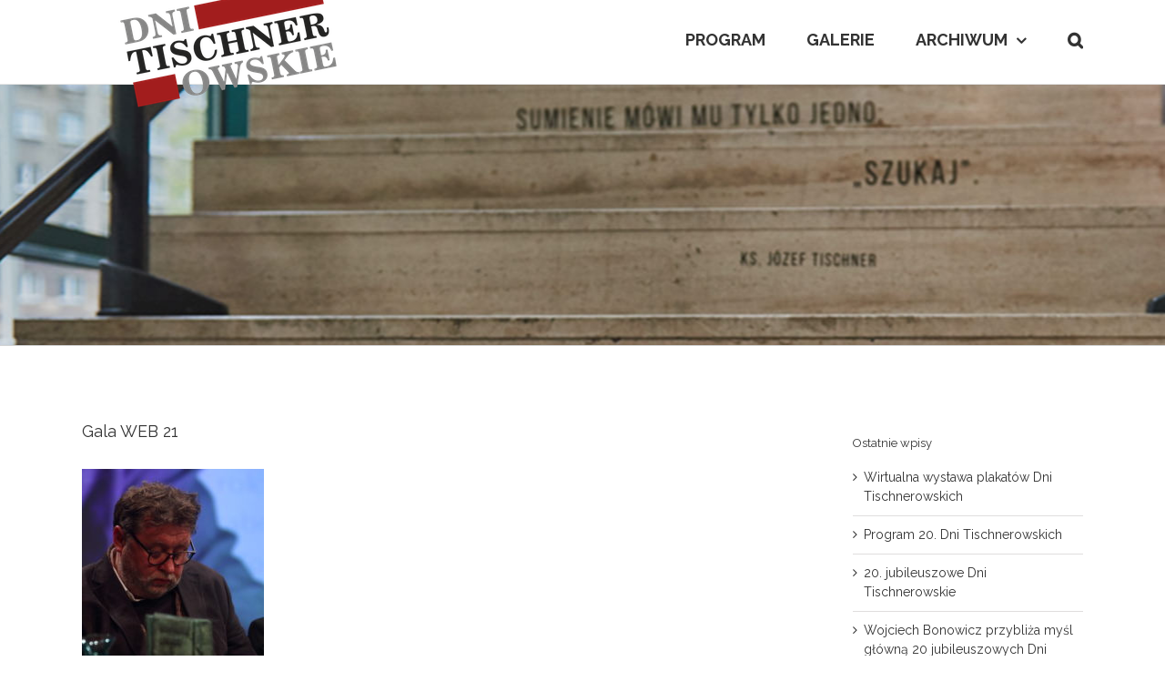

--- FILE ---
content_type: text/css
request_url: https://dni.tischner.pl/wp-content/themes/TischnerDni/style.css?ver=6.2.8
body_size: -257
content:
/*
Theme Name: Tischner Dni
Description: Motyw strony tischner.pl, przygotowany na bazie Avada
Author: cbm
Template: Avada
Version: 1.0.0
Text Domain:  Avada
*/

--- FILE ---
content_type: text/css
request_url: https://dni.tischner.pl/wp-content/themes/TischnerDni/assets/main.css?ver=6.2.8
body_size: 529
content:
.home .fusion-flexslider {
  width: 50% !important; }

.home .fusion-title {
  margin: 0 !important;
  padding: 0 !important; }
  .home .fusion-title h2 {
    text-transform: uppercase;
    padding: 10px 0 15px 0 !important;
    font-size: 2.2em !important; }

.home .dark-bg h2, .home .dark-bg a {
  color: #fff !important; }

.home .dark-bg .post .post-content {
  color: #fff !important; }

.home .dark-bg article {
  margin-bottom: 0; }

.home .dark-bg .fusion-meta-info {
  border: 0; }

.home .dark-bg .fusion-read-more::after {
  display: none !important; }

.home .dark-bg .entry-title {
  margin: 0 !important; }

.home .light-bg article {
  margin-bottom: 0; }

.home .light-bg .fusion-meta-info {
  border: 0; }

.home .light-bg .fusion-read-more::after {
  display: none !important; }

.home .light-bg .entry-title {
  margin: 0 !important; }

.home-title h1 {
  text-transform: uppercase;
  color: #b61b3d !important;
  font-weight: 600 !important; }

.tp-tab.selected .tp-tab-title, .tp-tab.selected .tp-tab-price {
  color: #b61b3d !important; }

.tp-tab.selected:before {
  content: '';
  position: absolute;
  top: 74px;
  left: 25%;
  width: 50%;
  border-top: solid 1px #b61b3d; }

.tp-tab.selected:after {
  content: '';
  position: absolute;
  top: 75px;
  left: 50%;
  margin-left: -4px;
  width: 0;
  height: 0;
  border-top: solid 4px #b61b3d;
  border-left: solid 4px transparent;
  border-right: solid 4px transparent; }

.avada-skin-rev {
  border: 0 !important; }

.fusion-content-boxes .fusion-column {
  margin-bottom: 0 !important; }

.years-header {
  padding: 30px; }
  .years-header h1 {
    color: #b61b3d;
    text-transform: uppercase;
    margin: 0;
    padding: 0 0 25px 0; }
  .years-header .year {
    display: inline-block;
    padding: 10px 10px;
    font-weight: bold;
    position: relative; }
    .years-header .year a {
      color: #a6a4a1; }
    .years-header .year.active {
      background-color: #b61b3d; }
      .years-header .year.active a {
        color: #fff; }
      .years-header .year.active:after {
        content: '';
        position: absolute;
        bottom: -3px;
        left: 50%;
        margin-left: -4px;
        width: 0;
        height: 0;
        border-top: solid 4px #b61b3d;
        border-left: solid 4px transparent;
        border-right: solid 4px transparent; }
  .years-header .description {
    color: #a6a4a1;
    text-transform: uppercase;
    font-size: 2em; }

.red h2 {
  color: #b61b3d !important; }

.fusion-main-menu .menu-text, .fusion-secondary-menu .menu-text {
  text-transform: uppercase; }

.fusion-header {
  background: #fff !important; }

.fusion-secondary-header {
  border: 0 !important; }

.fusion-footer-widget-area {
  padding-top: 80px !important; }

.fusion-footer .widget_recent_entries > ul > li:first-child {
  padding-top: 0; }

/*# sourceMappingURL=[data-uri]*/